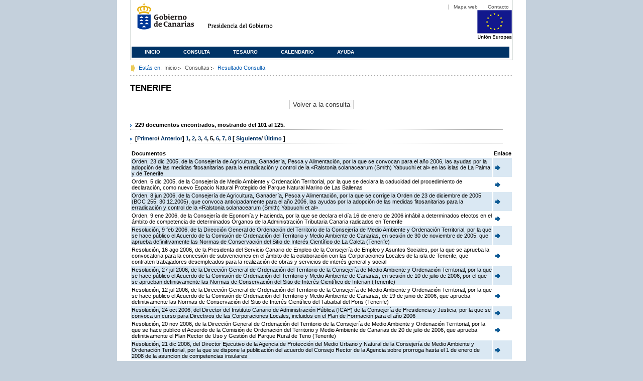

--- FILE ---
content_type: text/html;charset=ISO-8859-1
request_url: https://www3.gobiernodecanarias.org/juriscan/doconsultar.jsp;jsessionid=CFDB74DE3248140FB5DC619225F28EE1.ajp13_plata2_appsrv1;jsessionid=6C3CF1280AD998B8ED1C35439DB50967.ajp13_plata2_appsrv1;jsessionid=7A9290FA18C64DF4D44AFFF3E7A21F8E.ajp13_plata2_appsrv1;jsessionid=93665830EEE7CF3D90509C333E86E5FA.ajp13_plata2_appsrv1;jsessionid=99908DDD417F44FBE5FC152ECC0AAEA2.ajp13_plata2_appsrv1;jsessionid=89B7FF64AB8737D00B6D3645FF14D6EE.ajp13_plata2_appsrv1;jsessionid=BA25B9FE8CC304BE83DDCBC812122D9C.ajp13_plata2_appsrv1;jsessionid=36412B325D52F18E66C35F6A3B09FC04.ajp13_plata2_appsrv1;jsessionid=6F54DC77374F1D690F0C93CA13DD4020.ajp13_plata2_appsrv1;jsessionid=9C3EF07CDE0F2A9A5EBB5E05C15BC58F.ajp13_plata2_appsrv1;jsessionid=9FB967D34E4B2191EE77759F97BD4750.ajp13_plata2_appsrv1;jsessionid=17CB773B600F2E72DCAA112E13C409E1;jsessionid=FCFAAF4B36FD5D2B84F218752A6DF89A;jsessionid=A1DAEBAE48DB81FE66CE2FB30A0279A9;jsessionid=74AC91AFF90ECF19614542FBA6101E78;jsessionid=77D3F9AFCC8C4CA3296B47DFA5802772?consultaTermino=2379&d-442930-p=5&restermino=TENERIFE
body_size: 51972
content:









<!DOCTYPE html PUBLIC "-//W3C//DTD XHTML 1.0 Transitional//EN" "http://www.w3.org/TR/xhtml1/DTD/xhtml1-transitional.dtd">



<html xmlns="http://www.w3.org/1999/xhtml" lang="es" xml:lang="es">
<head>
	<!-- InstanceBeginEditable name="doctitle" -->
	<title>Juriscan - Consultas - Gobierno de Canarias</title>
	<link href="https://www.gobiernodecanarias.org/gc/css/estilos.css" rel="stylesheet" type="text/css" media="screen" />
	<link href="https://www.gobiernodecanarias.org/gc/css/imprime.css" rel="stylesheet" type="text/css" media="print" />
	<link href="https://www.gobiernodecanarias.org/gc/css/voz.css" rel="stylesheet" type="text/css" media="aural" />
	<link rel="shortcut icon" href="https://www.gobiernodecanarias.org/gc/img/favicon.png" />
	<meta name="robots" content="all" />
	<meta http-equiv="Content-Type" content="text/html; charset=iso-8859-1">
	<script src="js/jquery.js"></script>
	<!-- InstanceEndEditable -->
<style type="text/css">
		.hidden{display:none}  
 
      .lista img {
		border: 0em;
		text-align: center!important;
	   }
      .lista a {
		text-align: center!important;
	   }	
    </style>

<script type="text/javascript" language="javascript">
function pinta(){
	cual=document.getElementById("_lista").rows;

	for(a=0;a<cual.length;a++){
		color(a);
	}

}
function color(b){
	if(b%2==0) {
		cual[b].style.backgroundColor="#ffffff";
	}else
		cual[b].style.backgroundColor="#dae8f3";

}

function enlace(id) {
	enlace="";
	if(id!=null){
		enlace = "ficha.jsp?id="+id;	
	}
	return enlace;
}

</script>
</head>

<body>
<body onload="pinta()">

<div id="principal_interior">
	<div id="head">
		

<!DOCTYPE html PUBLIC "-//W3C//DTD XHTML 1.0 Transitional//EN" "http://www.w3.org/TR/xhtml1/DTD/xhtml1-transitional.dtd">
<html xmlns="http://www.w3.org/1999/xhtml" lang="es" xml:lang="es">
<head>
	<!-- InstanceBeginEditable name="doctitle" -->
	<title>Juriscan - Gobierno de Canarias</title>
	<link href="https://www.gobiernodecanarias.org/gc/css/estilos.css" rel="stylesheet" type="text/css" media="screen" />
	<link href="https://www.gobiernodecanarias.org/gc/css/imprime.css" rel="stylesheet" type="text/css" media="print" />
	<link href="https://www.gobiernodecanarias.org/gc/css/voz.css" rel="stylesheet" type="text/css" media="aural" />
	<link rel="shortcut icon" href="https://www.gobiernodecanarias.org/gc/img/favicon.png" />
	<!-- InstanceEndEditable -->
	<meta name="robots" content="all" />
	<meta http-equiv="Content-Type" content="text/html; charset=iso-8859-1">	
</head>
<script>
(function(i,s,o,g,r,a,m){i['GoogleAnalyticsObject']=r;i[r]=i[r]||function(){
(i[r].q=i[r].q||[]).push(arguments)},i[r].l=1*new Date();a=s.createElement(o),
m=s.getElementsByTagName(o)[0];a.async=1;a.src=g;m.parentNode.insertBefore(a,m)
})(window,document,'script','//www.google-analytics.com/analytics.js','ga');
ga('create', 'UA-36043669-1', 'gobiernodecanarias.org');
ga('send', 'pageview');
</script>

<body>
	<!-- Inicio Listado superior y buscador -->
	<div id="bloq_menu">
		<div id="listado_superior" >
			<ul>
				<li><a href="http://www.gobcan.es/mapa.htm" target="_blank">Mapa web</a></li>
				<li><a href="contacto.jsp">Contacto</a></li>
			</ul>
		</div>
		<h1>
			<a href="/" title="Le lleva a la p&aacute;gina principal del Gobierno de Canarias">Gobierno de Canarias</a>
		</h1>
		<h2 class="cons-cpg" xml:space="preserve">
			<a accesskey="c" href="index.jsp" shape="rect" title="Le lleva a la página principal de la Presidencia del Gobierno (tecla de acceso: c)" xml:space="preserve">Presidencia del Gobierno</a>
		</h2>
		<div style="width: 353px; float:left; height: 74px;"></div>
		<div style="float: left; height: 74px">
			<a href="http://ec.europa.eu/regional_policy/es/" title="Pol&iacute;tica Regional de la Comisi&oacute;n Europea" target="_blank">
				<img alt="Logo Unión Europea" src="img/UE-color-60.png">
			</a>
		</div>
		<div class="menu">
	      	<ul class="men">
				<li class="inactive" accesskey="1" title="P&aacute;gina principal (tecla de acceso: 1)"><a href="index.jsp">Inicio</a></li>
				<li class="inactive" accesskey="2" title="Consulta (tecla de acceso: 2)"><a href="consultarAvanzada.jsp">Consulta</a></li>
				<li class="inactive" accesskey="3" title="Tesauro (tecla de acceso: 3)"><a href="tesauro.jsp">Tesauro</a></li>
				<li class="inactive" accesskey="4" title="Calendario (tecla de acceso: 4)"><a href="calendario.jsp">Calendario</a></li>
				<li class="inactive" accesskey="5" title="Ayuda (tecla de acceso: 5)"><a href="ayuda.jsp">Ayuda</a></li>
	      	</ul>
      	</div>
	</div>		
<!-- Fin Bloque Interior-->
</body>
<!-- InstanceEnd -->
</html>

	</div>
  <div id="migas">
	<p class="txt">Est&aacute;s en:</p>
       <ul>
         <li><a href="index.jsp">Inicio</a> </li>
         <li><a href="#" onclick="document.getElementById('consultarAvanzadaBreadCrumb').submit()">Consultas</a></li>
         <li>Resultado Consulta</li>
       </ul>
  </div>
	<hr class="oculto" />
	<!-- Fin Bloque Foto Cabecera-->
	<!-- Inicio Bloque Interior-->
	<div id="bloq_interior">
		<!--	<div class="bloq_izd">
			<div class="abajo" style="width: 153px">
				<h2 class="pesta_peke" style="width: 153px">Accesos Directos</h2>
				<div class="menu_izd" style="width: 153px">
					<ul class="nav">
						<li><a href="consultarAvanzada.jsp" >Consulta</a></LI>
			  			<li><a href="tesauro.jsp" >Tesauro</a></LI>
			  			<li><a href="calendario.jsp" >Calendario</a></LI>
			  			<li><a href="ayuda.jsp">Ayuda</a></LI>
					</ul>
				</div>
			</div>
			<div class="abajo" style="width: 153px">
				<h2 class="pesta_peke" style="width: 153px">Enlaces</h2>
				<div class="menu_izd" style="width: 153px">
					<ul class="nav">					
						<li>
							<a href="/libroazul/index.jsp">
							Leyes y Reglamentos de la Comunidad Autónoma de Canarias
							</a>
						</li>
						<li>
							<a href="http://www.cescanarias.org/">
							Consejo Económico y Social de Canarias
							</a> 
						</li>				
						<li>
							<a href="http://www.consultivodecanarias.org/">
							Consejo Consultivo de Canarias
							</a>
						</li>
						<li>
							<a href="http://www.poderjudicial.es/eversuite/GetRecords?Template=default">
							Centro de Documentación Judicial
							</a>
						</li>
					</ul>
					<ul class="menu_lat">
						<li class="conimg">							
							<img src="art/des_buzon.jpg" alt="Sugerencias" /><a href="contacto.jsp">Buzón de consultas y aportaciones</a></li>
						</li>												
					</ul>
				</div>
			</div>
		</div>		
-->			
		<!-- Inicio Bloque Central -->
		<div>
		<!-- Inicio Bloque Central -->
		<div>
			
			<h2 class="pesta_grande" xml:space="preserve" style="margin:0 -10px 0 0" align="left">TENERIFE</h2>
			<center>
			<input type="submit" onclick="document.getElementById('consultarAvanzadaBreadCrumb').submit()" value="Volver a la consulta"/>
			</center>
			<div class="conten" xml:space="preserve">
				
						<h3> 229 documentos encontrados, mostrando del 101 al 125. </h3><h3> [<a href="/juriscan/doconsultar.jsp;jsessionid=CFDB74DE3248140FB5DC619225F28EE1.ajp13_plata2_appsrv1;jsessionid=6C3CF1280AD998B8ED1C35439DB50967.ajp13_plata2_appsrv1;jsessionid=7A9290FA18C64DF4D44AFFF3E7A21F8E.ajp13_plata2_appsrv1;jsessionid=93665830EEE7CF3D90509C333E86E5FA.ajp13_plata2_appsrv1;jsessionid=99908DDD417F44FBE5FC152ECC0AAEA2.ajp13_plata2_appsrv1;jsessionid=89B7FF64AB8737D00B6D3645FF14D6EE.ajp13_plata2_appsrv1;jsessionid=BA25B9FE8CC304BE83DDCBC812122D9C.ajp13_plata2_appsrv1;jsessionid=36412B325D52F18E66C35F6A3B09FC04.ajp13_plata2_appsrv1;jsessionid=6F54DC77374F1D690F0C93CA13DD4020.ajp13_plata2_appsrv1;jsessionid=9C3EF07CDE0F2A9A5EBB5E05C15BC58F.ajp13_plata2_appsrv1;jsessionid=9FB967D34E4B2191EE77759F97BD4750.ajp13_plata2_appsrv1;jsessionid=17CB773B600F2E72DCAA112E13C409E1;jsessionid=FCFAAF4B36FD5D2B84F218752A6DF89A;jsessionid=A1DAEBAE48DB81FE66CE2FB30A0279A9;jsessionid=74AC91AFF90ECF19614542FBA6101E78;jsessionid=77D3F9AFCC8C4CA3296B47DFA5802772;jsessionid=1CF311B34E313A6C13304123C3A3B7B4?consultaTermino=2379&amp;d-442930-p=1&amp;restermino=TENERIFE">Primero</a>/ <a href="/juriscan/doconsultar.jsp;jsessionid=CFDB74DE3248140FB5DC619225F28EE1.ajp13_plata2_appsrv1;jsessionid=6C3CF1280AD998B8ED1C35439DB50967.ajp13_plata2_appsrv1;jsessionid=7A9290FA18C64DF4D44AFFF3E7A21F8E.ajp13_plata2_appsrv1;jsessionid=93665830EEE7CF3D90509C333E86E5FA.ajp13_plata2_appsrv1;jsessionid=99908DDD417F44FBE5FC152ECC0AAEA2.ajp13_plata2_appsrv1;jsessionid=89B7FF64AB8737D00B6D3645FF14D6EE.ajp13_plata2_appsrv1;jsessionid=BA25B9FE8CC304BE83DDCBC812122D9C.ajp13_plata2_appsrv1;jsessionid=36412B325D52F18E66C35F6A3B09FC04.ajp13_plata2_appsrv1;jsessionid=6F54DC77374F1D690F0C93CA13DD4020.ajp13_plata2_appsrv1;jsessionid=9C3EF07CDE0F2A9A5EBB5E05C15BC58F.ajp13_plata2_appsrv1;jsessionid=9FB967D34E4B2191EE77759F97BD4750.ajp13_plata2_appsrv1;jsessionid=17CB773B600F2E72DCAA112E13C409E1;jsessionid=FCFAAF4B36FD5D2B84F218752A6DF89A;jsessionid=A1DAEBAE48DB81FE66CE2FB30A0279A9;jsessionid=74AC91AFF90ECF19614542FBA6101E78;jsessionid=77D3F9AFCC8C4CA3296B47DFA5802772;jsessionid=1CF311B34E313A6C13304123C3A3B7B4?consultaTermino=2379&amp;d-442930-p=4&amp;restermino=TENERIFE">Anterior</a>] <a href="/juriscan/doconsultar.jsp;jsessionid=CFDB74DE3248140FB5DC619225F28EE1.ajp13_plata2_appsrv1;jsessionid=6C3CF1280AD998B8ED1C35439DB50967.ajp13_plata2_appsrv1;jsessionid=7A9290FA18C64DF4D44AFFF3E7A21F8E.ajp13_plata2_appsrv1;jsessionid=93665830EEE7CF3D90509C333E86E5FA.ajp13_plata2_appsrv1;jsessionid=99908DDD417F44FBE5FC152ECC0AAEA2.ajp13_plata2_appsrv1;jsessionid=89B7FF64AB8737D00B6D3645FF14D6EE.ajp13_plata2_appsrv1;jsessionid=BA25B9FE8CC304BE83DDCBC812122D9C.ajp13_plata2_appsrv1;jsessionid=36412B325D52F18E66C35F6A3B09FC04.ajp13_plata2_appsrv1;jsessionid=6F54DC77374F1D690F0C93CA13DD4020.ajp13_plata2_appsrv1;jsessionid=9C3EF07CDE0F2A9A5EBB5E05C15BC58F.ajp13_plata2_appsrv1;jsessionid=9FB967D34E4B2191EE77759F97BD4750.ajp13_plata2_appsrv1;jsessionid=17CB773B600F2E72DCAA112E13C409E1;jsessionid=FCFAAF4B36FD5D2B84F218752A6DF89A;jsessionid=A1DAEBAE48DB81FE66CE2FB30A0279A9;jsessionid=74AC91AFF90ECF19614542FBA6101E78;jsessionid=77D3F9AFCC8C4CA3296B47DFA5802772;jsessionid=1CF311B34E313A6C13304123C3A3B7B4?consultaTermino=2379&amp;d-442930-p=1&amp;restermino=TENERIFE" title="Go to page 1">1</a>, <a href="/juriscan/doconsultar.jsp;jsessionid=CFDB74DE3248140FB5DC619225F28EE1.ajp13_plata2_appsrv1;jsessionid=6C3CF1280AD998B8ED1C35439DB50967.ajp13_plata2_appsrv1;jsessionid=7A9290FA18C64DF4D44AFFF3E7A21F8E.ajp13_plata2_appsrv1;jsessionid=93665830EEE7CF3D90509C333E86E5FA.ajp13_plata2_appsrv1;jsessionid=99908DDD417F44FBE5FC152ECC0AAEA2.ajp13_plata2_appsrv1;jsessionid=89B7FF64AB8737D00B6D3645FF14D6EE.ajp13_plata2_appsrv1;jsessionid=BA25B9FE8CC304BE83DDCBC812122D9C.ajp13_plata2_appsrv1;jsessionid=36412B325D52F18E66C35F6A3B09FC04.ajp13_plata2_appsrv1;jsessionid=6F54DC77374F1D690F0C93CA13DD4020.ajp13_plata2_appsrv1;jsessionid=9C3EF07CDE0F2A9A5EBB5E05C15BC58F.ajp13_plata2_appsrv1;jsessionid=9FB967D34E4B2191EE77759F97BD4750.ajp13_plata2_appsrv1;jsessionid=17CB773B600F2E72DCAA112E13C409E1;jsessionid=FCFAAF4B36FD5D2B84F218752A6DF89A;jsessionid=A1DAEBAE48DB81FE66CE2FB30A0279A9;jsessionid=74AC91AFF90ECF19614542FBA6101E78;jsessionid=77D3F9AFCC8C4CA3296B47DFA5802772;jsessionid=1CF311B34E313A6C13304123C3A3B7B4?consultaTermino=2379&amp;d-442930-p=2&amp;restermino=TENERIFE" title="Go to page 2">2</a>, <a href="/juriscan/doconsultar.jsp;jsessionid=CFDB74DE3248140FB5DC619225F28EE1.ajp13_plata2_appsrv1;jsessionid=6C3CF1280AD998B8ED1C35439DB50967.ajp13_plata2_appsrv1;jsessionid=7A9290FA18C64DF4D44AFFF3E7A21F8E.ajp13_plata2_appsrv1;jsessionid=93665830EEE7CF3D90509C333E86E5FA.ajp13_plata2_appsrv1;jsessionid=99908DDD417F44FBE5FC152ECC0AAEA2.ajp13_plata2_appsrv1;jsessionid=89B7FF64AB8737D00B6D3645FF14D6EE.ajp13_plata2_appsrv1;jsessionid=BA25B9FE8CC304BE83DDCBC812122D9C.ajp13_plata2_appsrv1;jsessionid=36412B325D52F18E66C35F6A3B09FC04.ajp13_plata2_appsrv1;jsessionid=6F54DC77374F1D690F0C93CA13DD4020.ajp13_plata2_appsrv1;jsessionid=9C3EF07CDE0F2A9A5EBB5E05C15BC58F.ajp13_plata2_appsrv1;jsessionid=9FB967D34E4B2191EE77759F97BD4750.ajp13_plata2_appsrv1;jsessionid=17CB773B600F2E72DCAA112E13C409E1;jsessionid=FCFAAF4B36FD5D2B84F218752A6DF89A;jsessionid=A1DAEBAE48DB81FE66CE2FB30A0279A9;jsessionid=74AC91AFF90ECF19614542FBA6101E78;jsessionid=77D3F9AFCC8C4CA3296B47DFA5802772;jsessionid=1CF311B34E313A6C13304123C3A3B7B4?consultaTermino=2379&amp;d-442930-p=3&amp;restermino=TENERIFE" title="Go to page 3">3</a>, <a href="/juriscan/doconsultar.jsp;jsessionid=CFDB74DE3248140FB5DC619225F28EE1.ajp13_plata2_appsrv1;jsessionid=6C3CF1280AD998B8ED1C35439DB50967.ajp13_plata2_appsrv1;jsessionid=7A9290FA18C64DF4D44AFFF3E7A21F8E.ajp13_plata2_appsrv1;jsessionid=93665830EEE7CF3D90509C333E86E5FA.ajp13_plata2_appsrv1;jsessionid=99908DDD417F44FBE5FC152ECC0AAEA2.ajp13_plata2_appsrv1;jsessionid=89B7FF64AB8737D00B6D3645FF14D6EE.ajp13_plata2_appsrv1;jsessionid=BA25B9FE8CC304BE83DDCBC812122D9C.ajp13_plata2_appsrv1;jsessionid=36412B325D52F18E66C35F6A3B09FC04.ajp13_plata2_appsrv1;jsessionid=6F54DC77374F1D690F0C93CA13DD4020.ajp13_plata2_appsrv1;jsessionid=9C3EF07CDE0F2A9A5EBB5E05C15BC58F.ajp13_plata2_appsrv1;jsessionid=9FB967D34E4B2191EE77759F97BD4750.ajp13_plata2_appsrv1;jsessionid=17CB773B600F2E72DCAA112E13C409E1;jsessionid=FCFAAF4B36FD5D2B84F218752A6DF89A;jsessionid=A1DAEBAE48DB81FE66CE2FB30A0279A9;jsessionid=74AC91AFF90ECF19614542FBA6101E78;jsessionid=77D3F9AFCC8C4CA3296B47DFA5802772;jsessionid=1CF311B34E313A6C13304123C3A3B7B4?consultaTermino=2379&amp;d-442930-p=4&amp;restermino=TENERIFE" title="Go to page 4">4</a>, <strong>5</strong>, <a href="/juriscan/doconsultar.jsp;jsessionid=CFDB74DE3248140FB5DC619225F28EE1.ajp13_plata2_appsrv1;jsessionid=6C3CF1280AD998B8ED1C35439DB50967.ajp13_plata2_appsrv1;jsessionid=7A9290FA18C64DF4D44AFFF3E7A21F8E.ajp13_plata2_appsrv1;jsessionid=93665830EEE7CF3D90509C333E86E5FA.ajp13_plata2_appsrv1;jsessionid=99908DDD417F44FBE5FC152ECC0AAEA2.ajp13_plata2_appsrv1;jsessionid=89B7FF64AB8737D00B6D3645FF14D6EE.ajp13_plata2_appsrv1;jsessionid=BA25B9FE8CC304BE83DDCBC812122D9C.ajp13_plata2_appsrv1;jsessionid=36412B325D52F18E66C35F6A3B09FC04.ajp13_plata2_appsrv1;jsessionid=6F54DC77374F1D690F0C93CA13DD4020.ajp13_plata2_appsrv1;jsessionid=9C3EF07CDE0F2A9A5EBB5E05C15BC58F.ajp13_plata2_appsrv1;jsessionid=9FB967D34E4B2191EE77759F97BD4750.ajp13_plata2_appsrv1;jsessionid=17CB773B600F2E72DCAA112E13C409E1;jsessionid=FCFAAF4B36FD5D2B84F218752A6DF89A;jsessionid=A1DAEBAE48DB81FE66CE2FB30A0279A9;jsessionid=74AC91AFF90ECF19614542FBA6101E78;jsessionid=77D3F9AFCC8C4CA3296B47DFA5802772;jsessionid=1CF311B34E313A6C13304123C3A3B7B4?consultaTermino=2379&amp;d-442930-p=6&amp;restermino=TENERIFE" title="Go to page 6">6</a>, <a href="/juriscan/doconsultar.jsp;jsessionid=CFDB74DE3248140FB5DC619225F28EE1.ajp13_plata2_appsrv1;jsessionid=6C3CF1280AD998B8ED1C35439DB50967.ajp13_plata2_appsrv1;jsessionid=7A9290FA18C64DF4D44AFFF3E7A21F8E.ajp13_plata2_appsrv1;jsessionid=93665830EEE7CF3D90509C333E86E5FA.ajp13_plata2_appsrv1;jsessionid=99908DDD417F44FBE5FC152ECC0AAEA2.ajp13_plata2_appsrv1;jsessionid=89B7FF64AB8737D00B6D3645FF14D6EE.ajp13_plata2_appsrv1;jsessionid=BA25B9FE8CC304BE83DDCBC812122D9C.ajp13_plata2_appsrv1;jsessionid=36412B325D52F18E66C35F6A3B09FC04.ajp13_plata2_appsrv1;jsessionid=6F54DC77374F1D690F0C93CA13DD4020.ajp13_plata2_appsrv1;jsessionid=9C3EF07CDE0F2A9A5EBB5E05C15BC58F.ajp13_plata2_appsrv1;jsessionid=9FB967D34E4B2191EE77759F97BD4750.ajp13_plata2_appsrv1;jsessionid=17CB773B600F2E72DCAA112E13C409E1;jsessionid=FCFAAF4B36FD5D2B84F218752A6DF89A;jsessionid=A1DAEBAE48DB81FE66CE2FB30A0279A9;jsessionid=74AC91AFF90ECF19614542FBA6101E78;jsessionid=77D3F9AFCC8C4CA3296B47DFA5802772;jsessionid=1CF311B34E313A6C13304123C3A3B7B4?consultaTermino=2379&amp;d-442930-p=7&amp;restermino=TENERIFE" title="Go to page 7">7</a>, <a href="/juriscan/doconsultar.jsp;jsessionid=CFDB74DE3248140FB5DC619225F28EE1.ajp13_plata2_appsrv1;jsessionid=6C3CF1280AD998B8ED1C35439DB50967.ajp13_plata2_appsrv1;jsessionid=7A9290FA18C64DF4D44AFFF3E7A21F8E.ajp13_plata2_appsrv1;jsessionid=93665830EEE7CF3D90509C333E86E5FA.ajp13_plata2_appsrv1;jsessionid=99908DDD417F44FBE5FC152ECC0AAEA2.ajp13_plata2_appsrv1;jsessionid=89B7FF64AB8737D00B6D3645FF14D6EE.ajp13_plata2_appsrv1;jsessionid=BA25B9FE8CC304BE83DDCBC812122D9C.ajp13_plata2_appsrv1;jsessionid=36412B325D52F18E66C35F6A3B09FC04.ajp13_plata2_appsrv1;jsessionid=6F54DC77374F1D690F0C93CA13DD4020.ajp13_plata2_appsrv1;jsessionid=9C3EF07CDE0F2A9A5EBB5E05C15BC58F.ajp13_plata2_appsrv1;jsessionid=9FB967D34E4B2191EE77759F97BD4750.ajp13_plata2_appsrv1;jsessionid=17CB773B600F2E72DCAA112E13C409E1;jsessionid=FCFAAF4B36FD5D2B84F218752A6DF89A;jsessionid=A1DAEBAE48DB81FE66CE2FB30A0279A9;jsessionid=74AC91AFF90ECF19614542FBA6101E78;jsessionid=77D3F9AFCC8C4CA3296B47DFA5802772;jsessionid=1CF311B34E313A6C13304123C3A3B7B4?consultaTermino=2379&amp;d-442930-p=8&amp;restermino=TENERIFE" title="Go to page 8">8</a> [ <a href="/juriscan/doconsultar.jsp;jsessionid=CFDB74DE3248140FB5DC619225F28EE1.ajp13_plata2_appsrv1;jsessionid=6C3CF1280AD998B8ED1C35439DB50967.ajp13_plata2_appsrv1;jsessionid=7A9290FA18C64DF4D44AFFF3E7A21F8E.ajp13_plata2_appsrv1;jsessionid=93665830EEE7CF3D90509C333E86E5FA.ajp13_plata2_appsrv1;jsessionid=99908DDD417F44FBE5FC152ECC0AAEA2.ajp13_plata2_appsrv1;jsessionid=89B7FF64AB8737D00B6D3645FF14D6EE.ajp13_plata2_appsrv1;jsessionid=BA25B9FE8CC304BE83DDCBC812122D9C.ajp13_plata2_appsrv1;jsessionid=36412B325D52F18E66C35F6A3B09FC04.ajp13_plata2_appsrv1;jsessionid=6F54DC77374F1D690F0C93CA13DD4020.ajp13_plata2_appsrv1;jsessionid=9C3EF07CDE0F2A9A5EBB5E05C15BC58F.ajp13_plata2_appsrv1;jsessionid=9FB967D34E4B2191EE77759F97BD4750.ajp13_plata2_appsrv1;jsessionid=17CB773B600F2E72DCAA112E13C409E1;jsessionid=FCFAAF4B36FD5D2B84F218752A6DF89A;jsessionid=A1DAEBAE48DB81FE66CE2FB30A0279A9;jsessionid=74AC91AFF90ECF19614542FBA6101E78;jsessionid=77D3F9AFCC8C4CA3296B47DFA5802772;jsessionid=1CF311B34E313A6C13304123C3A3B7B4?consultaTermino=2379&amp;d-442930-p=6&amp;restermino=TENERIFE">Siguiente</a>/ <a href="/juriscan/doconsultar.jsp;jsessionid=CFDB74DE3248140FB5DC619225F28EE1.ajp13_plata2_appsrv1;jsessionid=6C3CF1280AD998B8ED1C35439DB50967.ajp13_plata2_appsrv1;jsessionid=7A9290FA18C64DF4D44AFFF3E7A21F8E.ajp13_plata2_appsrv1;jsessionid=93665830EEE7CF3D90509C333E86E5FA.ajp13_plata2_appsrv1;jsessionid=99908DDD417F44FBE5FC152ECC0AAEA2.ajp13_plata2_appsrv1;jsessionid=89B7FF64AB8737D00B6D3645FF14D6EE.ajp13_plata2_appsrv1;jsessionid=BA25B9FE8CC304BE83DDCBC812122D9C.ajp13_plata2_appsrv1;jsessionid=36412B325D52F18E66C35F6A3B09FC04.ajp13_plata2_appsrv1;jsessionid=6F54DC77374F1D690F0C93CA13DD4020.ajp13_plata2_appsrv1;jsessionid=9C3EF07CDE0F2A9A5EBB5E05C15BC58F.ajp13_plata2_appsrv1;jsessionid=9FB967D34E4B2191EE77759F97BD4750.ajp13_plata2_appsrv1;jsessionid=17CB773B600F2E72DCAA112E13C409E1;jsessionid=FCFAAF4B36FD5D2B84F218752A6DF89A;jsessionid=A1DAEBAE48DB81FE66CE2FB30A0279A9;jsessionid=74AC91AFF90ECF19614542FBA6101E78;jsessionid=77D3F9AFCC8C4CA3296B47DFA5802772;jsessionid=1CF311B34E313A6C13304123C3A3B7B4?consultaTermino=2379&amp;d-442930-p=10&amp;restermino=TENERIFE">Último </a>]</h3>
<table class="lista" id="_lista">
<thead>
<tr>
<th>Documentos</th>
<th>Enlace</th></tr></thead>
<tbody>
<tr class="odd">
<td>
									Orden, 23 dic 2005, de la Consejería de Agricultura, Ganadería, Pesca y Alimentación, por la que se convocan para el año 2006, las ayudas por la adopción de las medidas fitosanitarias para la erradicación y control de la «Ralstonia solanacearum (Smith) Yabuuchi et al» en las islas de La Palma y de Tenerife 
								</td>
<td>
									<a href="ficha.jsp?id=52557&from=0&nreg=25&materiasop=&materias1=&materias2=&rango1=&rango2=&titulo=&desdeemi=&hastaemi=&ordendesc=&orden=&numdisp=0&tituloAux="><img src="img/goto.png" title="Ir a la Ficha " /> </a>
								</td></tr>
<tr class="even">
<td>
									Orden, 5 dic 2005, de la Consejería de Medio Ambiente y Ordenación Territorial, por la que se declara la caducidad del procedimiento de declaración, como nuevo Espacio Natural Protegido del Parque Natural Marino de Las Ballenas 
								</td>
<td>
									<a href="ficha.jsp?id=52484&from=0&nreg=25&materiasop=&materias1=&materias2=&rango1=&rango2=&titulo=&desdeemi=&hastaemi=&ordendesc=&orden=&numdisp=0&tituloAux="><img src="img/goto.png" title="Ir a la Ficha " /> </a>
								</td></tr>
<tr class="odd">
<td>
									Orden, 8 jun 2006, de la Consejería de Agricultura, Ganadería, Pesca y Alimentación, por la que se corrige la Orden de 23 de diciembre de 2005 (BOC 255, 30.12.2005), que convoca anticipadamente para el año 2006, las ayudas por la adopción de las medidas fitosanitarias para la erradicación y control de la «Ralstonia solanacearum (Smith) Yabuuchi et al»  
								</td>
<td>
									<a href="ficha.jsp?id=54386&from=0&nreg=25&materiasop=&materias1=&materias2=&rango1=&rango2=&titulo=&desdeemi=&hastaemi=&ordendesc=&orden=&numdisp=0&tituloAux="><img src="img/goto.png" title="Ir a la Ficha " /> </a>
								</td></tr>
<tr class="even">
<td>
									Orden, 9 ene 2006, de la Consejería de Economía y Hacienda, por la que se declara el día 16 de enero de 2006 inhábil a determinados efectos en el ámbito de competencia de determinados Órganos de la Administración Tributaria Canaria radicados en Tenerife 
								</td>
<td>
									<a href="ficha.jsp?id=52638&from=0&nreg=25&materiasop=&materias1=&materias2=&rango1=&rango2=&titulo=&desdeemi=&hastaemi=&ordendesc=&orden=&numdisp=0&tituloAux="><img src="img/goto.png" title="Ir a la Ficha " /> </a>
								</td></tr>
<tr class="odd">
<td>
									Resolución, 9 feb 2006, de la Dirección General de Ordenación del Territorio de la Consejería de Medio Ambiente y Ordenación Territorial, por la que se hace público el Acuerdo de la Comisión de Ordenación del Territorio y Medio Ambiente de Canarias, en sesión de 30 de noviembre de 2005, que aprueba definitivamente las Normas de Conservación del Sitio de Interés Científico de La Caleta (Tenerife) 
								</td>
<td>
									<a href="ficha.jsp?id=52954&from=0&nreg=25&materiasop=&materias1=&materias2=&rango1=&rango2=&titulo=&desdeemi=&hastaemi=&ordendesc=&orden=&numdisp=0&tituloAux="><img src="img/goto.png" title="Ir a la Ficha " /> </a>
								</td></tr>
<tr class="even">
<td>
									Resolución, 16 ago 2006, de la Presidenta del Servicio Canario de Empleo de la Consejería de Empleo y Asuntos Sociales, por la que se aprueba la convocatoria para la concesión de subvenciones en el ámbito de la colaboración con las Corporaciones Locales de la isla de Tenerife, que contraten trabajadores desempleados para la realización de obras y servicios de interés general y social 
								</td>
<td>
									<a href="ficha.jsp?id=54916&from=0&nreg=25&materiasop=&materias1=&materias2=&rango1=&rango2=&titulo=&desdeemi=&hastaemi=&ordendesc=&orden=&numdisp=0&tituloAux="><img src="img/goto.png" title="Ir a la Ficha " /> </a>
								</td></tr>
<tr class="odd">
<td>
									Resolución, 27 jul 2006, de la Dirección General de Ordenación del Territorio de la Consejería de Medio Ambiente y Ordenación Territorial, por la que se hace público el Acuerdo de la Comisión de Ordenación del Territorio y Medio Ambiente de Canarias, en sesión de 10 de julio de 2006, por el que se aprueban definitivamente las Normas de Conservación del Sitio de Interés Científico de Interian (Tenerife) 
								</td>
<td>
									<a href="ficha.jsp?id=54939&from=0&nreg=25&materiasop=&materias1=&materias2=&rango1=&rango2=&titulo=&desdeemi=&hastaemi=&ordendesc=&orden=&numdisp=0&tituloAux="><img src="img/goto.png" title="Ir a la Ficha " /> </a>
								</td></tr>
<tr class="even">
<td>
									Resolución, 12 jul 2006, de la Dirección General de Ordenación del Territorio de la Consejería de Medio Ambiente y Ordenación Territorial, por la que se hace publico el Acuerdo de la Comisión de Ordenación del Territorio y Medio Ambiente de Canarias, de 19 de junio de 2006, que aprueba definitivamente las Normas de Conservación del Sitio de Interés Científico del Tabaibal del Poris (Tenerife) 
								</td>
<td>
									<a href="ficha.jsp?id=54860&from=0&nreg=25&materiasop=&materias1=&materias2=&rango1=&rango2=&titulo=&desdeemi=&hastaemi=&ordendesc=&orden=&numdisp=0&tituloAux="><img src="img/goto.png" title="Ir a la Ficha " /> </a>
								</td></tr>
<tr class="odd">
<td>
									Resolución, 24 oct 2006, del Director del Instituto Canario de Administración Pública (ICAP) de la Consejería de Presidencia y Justicia, por la que se convoca un curso para Directivos de las Corporaciones Locales, incluidos en el Plan de Formación para el año 2006 
								</td>
<td>
									<a href="ficha.jsp?id=55289&from=0&nreg=25&materiasop=&materias1=&materias2=&rango1=&rango2=&titulo=&desdeemi=&hastaemi=&ordendesc=&orden=&numdisp=0&tituloAux="><img src="img/goto.png" title="Ir a la Ficha " /> </a>
								</td></tr>
<tr class="even">
<td>
									Resolución, 20 nov 2006, de la Dirección General de Ordenación del Territorio de la Consejería de Medio Ambiente y Ordenación Territorial, por la que se hace publico el Acuerdo de la Comisión de Ordenación del Territorio y Medio Ambiente de Canarias de 20 de julio de 2006, que aprueba definitivamente el Plan Rector de Uso y Gestión del Parque Rural de Teno (Tenerife) 
								</td>
<td>
									<a href="ficha.jsp?id=55630&from=0&nreg=25&materiasop=&materias1=&materias2=&rango1=&rango2=&titulo=&desdeemi=&hastaemi=&ordendesc=&orden=&numdisp=0&tituloAux="><img src="img/goto.png" title="Ir a la Ficha " /> </a>
								</td></tr>
<tr class="odd">
<td>
									Resolución, 21 dic 2006, del Director Ejecutivo de la Agencia de Protección del Medio Urbano y Natural de la Consejería de Medio Ambiente y Ordenación Territorial, por la que se dispone la publicación del acuerdo del Consejo Rector de la Agencia sobre prorroga hasta el 1 de enero de 2008 de la asuncion de competencias insulares 
								</td>
<td>
									<a href="ficha.jsp?id=55743&from=0&nreg=25&materiasop=&materias1=&materias2=&rango1=&rango2=&titulo=&desdeemi=&hastaemi=&ordendesc=&orden=&numdisp=0&tituloAux="><img src="img/goto.png" title="Ir a la Ficha " /> </a>
								</td></tr>
<tr class="even">
<td>
									Resolución, 5 feb 2007, de la Secretaria General Técnica de la Consejería de Economía y Hacienda, por la que se dispone la publicación del Convenio suscrito entre la Consejería de Economía y Hacienda del Gobierno de Canarias y el Consorcio Sanitario de Tenerife, para la prestación del servicio de gestión de cobro de los ingresos de derecho publico propios del servicio en vía ejecutiva 
								</td>
<td>
									<a href="ficha.jsp?id=56332&from=0&nreg=25&materiasop=&materias1=&materias2=&rango1=&rango2=&titulo=&desdeemi=&hastaemi=&ordendesc=&orden=&numdisp=0&tituloAux="><img src="img/goto.png" title="Ir a la Ficha " /> </a>
								</td></tr>
<tr class="odd">
<td>
									Resolución, 20 sep 2004, de la Dirección General de Ordenación del Territorio de la Consejería de Medio Ambiente y Ordenación Territorial, relativa al Acuerdo de la Comisión de Ordenación del Territorio y Medio Ambiente de Canarias, de 2 de junio de 2004, que aprueba definitivamente el Plan Director de la Reserva Natural Especial de Montaña Roja (Tenerife)<br>
 
								</td>
<td>
									<a href="ficha.jsp?id=55924&from=0&nreg=25&materiasop=&materias1=&materias2=&rango1=&rango2=&titulo=&desdeemi=&hastaemi=&ordendesc=&orden=&numdisp=0&tituloAux="><img src="img/goto.png" title="Ir a la Ficha " /> </a>
								</td></tr>
<tr class="even">
<td>
									Resolución, 12 jun 2007, de la Presidenta del Servicio Canario de Empleo de la Consejería de Empleo y Asuntos Sociales, por la que se aprueba la convocatoria para la concesión de subvenciones en el ámbito de la colaboración con las Corporaciones Locales de la isla de Tenerife, que contraten trabajadores desempleados para la realización de obras y servicios de interés general y social, con cargo al III Plan de Empleo de Canarias 
								</td>
<td>
									<a href="ficha.jsp?id=57530&from=0&nreg=25&materiasop=&materias1=&materias2=&rango1=&rango2=&titulo=&desdeemi=&hastaemi=&ordendesc=&orden=&numdisp=0&tituloAux="><img src="img/goto.png" title="Ir a la Ficha " /> </a>
								</td></tr>
<tr class="odd">
<td>
									Resolución, 28 feb 2007, de la Presidenta del Servicio Canario de Empleo de la Consejería de Empleo y Asuntos Sociales, por la que se aprueba la convocatoria para la concesión de subvenciones en el ámbito de la colaboración con las Corporaciones Locales de la isla de Tenerife, que contraten trabajadores desempleados para la realización de obras y servicios de interés general y social 
								</td>
<td>
									<a href="ficha.jsp?id=56497&from=0&nreg=25&materiasop=&materias1=&materias2=&rango1=&rango2=&titulo=&desdeemi=&hastaemi=&ordendesc=&orden=&numdisp=0&tituloAux="><img src="img/goto.png" title="Ir a la Ficha " /> </a>
								</td></tr>
<tr class="even">
<td>
									Resolución, 7 feb 2007, de la Dirección General de Ordenación del Territorio de la Consejería de Medio Ambiente y Ordenación Territorial, por la que se hace público el Acuerdo de la Comisión de Ordenación del Territorio y Medio Ambiente de Canarias, en sesión de 20 de julio de 2006, que aprueba definitivamente el Plan Rector de Uso y Gestión del Parque Rural de Anaga (Tenerife) 
								</td>
<td>
									<a href="ficha.jsp?id=56507&from=0&nreg=25&materiasop=&materias1=&materias2=&rango1=&rango2=&titulo=&desdeemi=&hastaemi=&ordendesc=&orden=&numdisp=0&tituloAux="><img src="img/goto.png" title="Ir a la Ficha " /> </a>
								</td></tr>
<tr class="odd">
<td>
									Reglamento orgánico, 13 jun 2005, del Cabildo Insular de Tenerife 
								</td>
<td>
									<a href="ficha.jsp?id=57627&from=0&nreg=25&materiasop=&materias1=&materias2=&rango1=&rango2=&titulo=&desdeemi=&hastaemi=&ordendesc=&orden=&numdisp=0&tituloAux="><img src="img/goto.png" title="Ir a la Ficha " /> </a>
								</td></tr>
<tr class="even">
<td>
									Resolución, 3 sep 2007, del Presidente del Servicio Canario de Empleo de la Consejería de Empleo, Industria y Comercio, por la que se aprueba la convocatoria extraordinaria para la concesión de subvenciones en el ámbito de la colaboración con las Corporaciones Locales de la isla de Tenerife destinadas a la contratación de trabajadores desempleados para la realización de obras y servicios de interés general y social que ayuden a paliar los efectos del incendio, con cargo al III Plan Integral de Empleo de Canarias 
								</td>
<td>
									<a href="ficha.jsp?id=57768&from=0&nreg=25&materiasop=&materias1=&materias2=&rango1=&rango2=&titulo=&desdeemi=&hastaemi=&ordendesc=&orden=&numdisp=0&tituloAux="><img src="img/goto.png" title="Ir a la Ficha " /> </a>
								</td></tr>
<tr class="odd">
<td>
									Orden, 12 sep 2007, de la Consejería de Agricultura, Ganadería, Pesca y Alimentación, por la que se regulan las ayudas por daños en producciones e infraestructuras en el sector agrario previstas en el Decreto 326/2007, 7 agosto (BOC 160, 9.8.2007), de ayudas y medidas urgentes y de carácter excepcional para reparar los daños producidos por los incendios acaecidos en Canarias 
								</td>
<td>
									<a href="ficha.jsp?id=57788&from=0&nreg=25&materiasop=&materias1=&materias2=&rango1=&rango2=&titulo=&desdeemi=&hastaemi=&ordendesc=&orden=&numdisp=0&tituloAux="><img src="img/goto.png" title="Ir a la Ficha " /> </a>
								</td></tr>
<tr class="even">
<td>
									Orden, 27 sep 2007, de la Consejería de Agricultura, Ganadería, Pesca y Alimentación, por la que se establece la financiación de las ayudas previstas en la Orden de 12 de septiembre de 2007 (BOC 185, 14.9.2007), que regula las ayudas por daños en producciones e infraestructuras en el sector agrario previstas en el Decreto 326/2007, 7 agosto (BOC 160, 9.8.2007), de ayudas y medidas urgentes y de carácter excepcional para reparar los daños producidos por los incendios acaecidos en Canarias 
								</td>
<td>
									<a href="ficha.jsp?id=57819&from=0&nreg=25&materiasop=&materias1=&materias2=&rango1=&rango2=&titulo=&desdeemi=&hastaemi=&ordendesc=&orden=&numdisp=0&tituloAux="><img src="img/goto.png" title="Ir a la Ficha " /> </a>
								</td></tr>
<tr class="odd">
<td>
									Decreto 326/2007, 7 agosto, de ayudas y medidas urgentes y de carácter excepcional para reparar los daños producidos por los incendios acaecidos en Canarias 
								</td>
<td>
									<a href="ficha.jsp?id=57699&from=0&nreg=25&materiasop=&materias1=&materias2=&rango1=&rango2=&titulo=&desdeemi=&hastaemi=&ordendesc=&orden=&numdisp=0&tituloAux="><img src="img/goto.png" title="Ir a la Ficha " /> </a>
								</td></tr>
<tr class="even">
<td>
									Resolución, 26 sep 2007, del Presidente del Servicio Canario de Empleo de la Consejería de Empleo, Industria y Comercio, que modifica la Resolución de 3 de septiembre de 2007 (BOC 178, 5.9.2007), por la que se aprueba la convocatoria extraordinaria para la concesión de subvenciones en el ámbito de la colaboración con las Corporaciones Locales de la isla de Tenerife destinadas a la contratación de trabajadores desempleados para la realización de obras y servicios de interés general y social que ayuden a paliar los efectos del incendio, con cargo al III Plan Integral de Empleo de Canarias 
								</td>
<td>
									<a href="ficha.jsp?id=57850&from=0&nreg=25&materiasop=&materias1=&materias2=&rango1=&rango2=&titulo=&desdeemi=&hastaemi=&ordendesc=&orden=&numdisp=0&tituloAux="><img src="img/goto.png" title="Ir a la Ficha " /> </a>
								</td></tr>
<tr class="odd">
<td>
									Orden, 1 oct 2007, de la Consejería de Empleo, Industria y Comercio, por la que se aprueban las bases y se convoca la concesión de ayudas para reparar los daños producidos en vehículos y a empresas o profesionales (excluidos agrarios y turísticos) por los incendios acaecidos en Canarias en verano de 2007 
								</td>
<td>
									<a href="ficha.jsp?id=57855&from=0&nreg=25&materiasop=&materias1=&materias2=&rango1=&rango2=&titulo=&desdeemi=&hastaemi=&ordendesc=&orden=&numdisp=0&tituloAux="><img src="img/goto.png" title="Ir a la Ficha " /> </a>
								</td></tr>
<tr class="even">
<td>
									Orden, 18 oct 2007, de la Consejería de Agricultura, Ganadería, Pesca y Alimentación, por la que se convocan para el año 2007, las ayudas para las medidas fitosanitarias para la erradicación y control de la «Ralstonia solanacearum (Smith) Yabuuchi et al» en las islas de Tenerife y La Palma 
								</td>
<td>
									<a href="ficha.jsp?id=57949&from=0&nreg=25&materiasop=&materias1=&materias2=&rango1=&rango2=&titulo=&desdeemi=&hastaemi=&ordendesc=&orden=&numdisp=0&tituloAux="><img src="img/goto.png" title="Ir a la Ficha " /> </a>
								</td></tr>
<tr class="odd">
<td>
									Resolución, 2 oct 2007, del Director del Instituto Canario de Administración Pública (ICAP) de la Consejería de Presidencia, Justicia y Seguridad, por la que se convocan cursos para Directivos de las Corporaciones Locales, incluidos en el Plan de Formación para el año 2007 
								</td>
<td>
									<a href="ficha.jsp?id=57886&from=0&nreg=25&materiasop=&materias1=&materias2=&rango1=&rango2=&titulo=&desdeemi=&hastaemi=&ordendesc=&orden=&numdisp=0&tituloAux="><img src="img/goto.png" title="Ir a la Ficha " /> </a>
								</td></tr></tbody></table><h3> 229 documentos encontrados, mostrando del 101 al 125. </h3><h3> [<a href="/juriscan/doconsultar.jsp;jsessionid=CFDB74DE3248140FB5DC619225F28EE1.ajp13_plata2_appsrv1;jsessionid=6C3CF1280AD998B8ED1C35439DB50967.ajp13_plata2_appsrv1;jsessionid=7A9290FA18C64DF4D44AFFF3E7A21F8E.ajp13_plata2_appsrv1;jsessionid=93665830EEE7CF3D90509C333E86E5FA.ajp13_plata2_appsrv1;jsessionid=99908DDD417F44FBE5FC152ECC0AAEA2.ajp13_plata2_appsrv1;jsessionid=89B7FF64AB8737D00B6D3645FF14D6EE.ajp13_plata2_appsrv1;jsessionid=BA25B9FE8CC304BE83DDCBC812122D9C.ajp13_plata2_appsrv1;jsessionid=36412B325D52F18E66C35F6A3B09FC04.ajp13_plata2_appsrv1;jsessionid=6F54DC77374F1D690F0C93CA13DD4020.ajp13_plata2_appsrv1;jsessionid=9C3EF07CDE0F2A9A5EBB5E05C15BC58F.ajp13_plata2_appsrv1;jsessionid=9FB967D34E4B2191EE77759F97BD4750.ajp13_plata2_appsrv1;jsessionid=17CB773B600F2E72DCAA112E13C409E1;jsessionid=FCFAAF4B36FD5D2B84F218752A6DF89A;jsessionid=A1DAEBAE48DB81FE66CE2FB30A0279A9;jsessionid=74AC91AFF90ECF19614542FBA6101E78;jsessionid=77D3F9AFCC8C4CA3296B47DFA5802772;jsessionid=1CF311B34E313A6C13304123C3A3B7B4?consultaTermino=2379&amp;d-442930-p=1&amp;restermino=TENERIFE">Primero</a>/ <a href="/juriscan/doconsultar.jsp;jsessionid=CFDB74DE3248140FB5DC619225F28EE1.ajp13_plata2_appsrv1;jsessionid=6C3CF1280AD998B8ED1C35439DB50967.ajp13_plata2_appsrv1;jsessionid=7A9290FA18C64DF4D44AFFF3E7A21F8E.ajp13_plata2_appsrv1;jsessionid=93665830EEE7CF3D90509C333E86E5FA.ajp13_plata2_appsrv1;jsessionid=99908DDD417F44FBE5FC152ECC0AAEA2.ajp13_plata2_appsrv1;jsessionid=89B7FF64AB8737D00B6D3645FF14D6EE.ajp13_plata2_appsrv1;jsessionid=BA25B9FE8CC304BE83DDCBC812122D9C.ajp13_plata2_appsrv1;jsessionid=36412B325D52F18E66C35F6A3B09FC04.ajp13_plata2_appsrv1;jsessionid=6F54DC77374F1D690F0C93CA13DD4020.ajp13_plata2_appsrv1;jsessionid=9C3EF07CDE0F2A9A5EBB5E05C15BC58F.ajp13_plata2_appsrv1;jsessionid=9FB967D34E4B2191EE77759F97BD4750.ajp13_plata2_appsrv1;jsessionid=17CB773B600F2E72DCAA112E13C409E1;jsessionid=FCFAAF4B36FD5D2B84F218752A6DF89A;jsessionid=A1DAEBAE48DB81FE66CE2FB30A0279A9;jsessionid=74AC91AFF90ECF19614542FBA6101E78;jsessionid=77D3F9AFCC8C4CA3296B47DFA5802772;jsessionid=1CF311B34E313A6C13304123C3A3B7B4?consultaTermino=2379&amp;d-442930-p=4&amp;restermino=TENERIFE">Anterior</a>] <a href="/juriscan/doconsultar.jsp;jsessionid=CFDB74DE3248140FB5DC619225F28EE1.ajp13_plata2_appsrv1;jsessionid=6C3CF1280AD998B8ED1C35439DB50967.ajp13_plata2_appsrv1;jsessionid=7A9290FA18C64DF4D44AFFF3E7A21F8E.ajp13_plata2_appsrv1;jsessionid=93665830EEE7CF3D90509C333E86E5FA.ajp13_plata2_appsrv1;jsessionid=99908DDD417F44FBE5FC152ECC0AAEA2.ajp13_plata2_appsrv1;jsessionid=89B7FF64AB8737D00B6D3645FF14D6EE.ajp13_plata2_appsrv1;jsessionid=BA25B9FE8CC304BE83DDCBC812122D9C.ajp13_plata2_appsrv1;jsessionid=36412B325D52F18E66C35F6A3B09FC04.ajp13_plata2_appsrv1;jsessionid=6F54DC77374F1D690F0C93CA13DD4020.ajp13_plata2_appsrv1;jsessionid=9C3EF07CDE0F2A9A5EBB5E05C15BC58F.ajp13_plata2_appsrv1;jsessionid=9FB967D34E4B2191EE77759F97BD4750.ajp13_plata2_appsrv1;jsessionid=17CB773B600F2E72DCAA112E13C409E1;jsessionid=FCFAAF4B36FD5D2B84F218752A6DF89A;jsessionid=A1DAEBAE48DB81FE66CE2FB30A0279A9;jsessionid=74AC91AFF90ECF19614542FBA6101E78;jsessionid=77D3F9AFCC8C4CA3296B47DFA5802772;jsessionid=1CF311B34E313A6C13304123C3A3B7B4?consultaTermino=2379&amp;d-442930-p=1&amp;restermino=TENERIFE" title="Go to page 1">1</a>, <a href="/juriscan/doconsultar.jsp;jsessionid=CFDB74DE3248140FB5DC619225F28EE1.ajp13_plata2_appsrv1;jsessionid=6C3CF1280AD998B8ED1C35439DB50967.ajp13_plata2_appsrv1;jsessionid=7A9290FA18C64DF4D44AFFF3E7A21F8E.ajp13_plata2_appsrv1;jsessionid=93665830EEE7CF3D90509C333E86E5FA.ajp13_plata2_appsrv1;jsessionid=99908DDD417F44FBE5FC152ECC0AAEA2.ajp13_plata2_appsrv1;jsessionid=89B7FF64AB8737D00B6D3645FF14D6EE.ajp13_plata2_appsrv1;jsessionid=BA25B9FE8CC304BE83DDCBC812122D9C.ajp13_plata2_appsrv1;jsessionid=36412B325D52F18E66C35F6A3B09FC04.ajp13_plata2_appsrv1;jsessionid=6F54DC77374F1D690F0C93CA13DD4020.ajp13_plata2_appsrv1;jsessionid=9C3EF07CDE0F2A9A5EBB5E05C15BC58F.ajp13_plata2_appsrv1;jsessionid=9FB967D34E4B2191EE77759F97BD4750.ajp13_plata2_appsrv1;jsessionid=17CB773B600F2E72DCAA112E13C409E1;jsessionid=FCFAAF4B36FD5D2B84F218752A6DF89A;jsessionid=A1DAEBAE48DB81FE66CE2FB30A0279A9;jsessionid=74AC91AFF90ECF19614542FBA6101E78;jsessionid=77D3F9AFCC8C4CA3296B47DFA5802772;jsessionid=1CF311B34E313A6C13304123C3A3B7B4?consultaTermino=2379&amp;d-442930-p=2&amp;restermino=TENERIFE" title="Go to page 2">2</a>, <a href="/juriscan/doconsultar.jsp;jsessionid=CFDB74DE3248140FB5DC619225F28EE1.ajp13_plata2_appsrv1;jsessionid=6C3CF1280AD998B8ED1C35439DB50967.ajp13_plata2_appsrv1;jsessionid=7A9290FA18C64DF4D44AFFF3E7A21F8E.ajp13_plata2_appsrv1;jsessionid=93665830EEE7CF3D90509C333E86E5FA.ajp13_plata2_appsrv1;jsessionid=99908DDD417F44FBE5FC152ECC0AAEA2.ajp13_plata2_appsrv1;jsessionid=89B7FF64AB8737D00B6D3645FF14D6EE.ajp13_plata2_appsrv1;jsessionid=BA25B9FE8CC304BE83DDCBC812122D9C.ajp13_plata2_appsrv1;jsessionid=36412B325D52F18E66C35F6A3B09FC04.ajp13_plata2_appsrv1;jsessionid=6F54DC77374F1D690F0C93CA13DD4020.ajp13_plata2_appsrv1;jsessionid=9C3EF07CDE0F2A9A5EBB5E05C15BC58F.ajp13_plata2_appsrv1;jsessionid=9FB967D34E4B2191EE77759F97BD4750.ajp13_plata2_appsrv1;jsessionid=17CB773B600F2E72DCAA112E13C409E1;jsessionid=FCFAAF4B36FD5D2B84F218752A6DF89A;jsessionid=A1DAEBAE48DB81FE66CE2FB30A0279A9;jsessionid=74AC91AFF90ECF19614542FBA6101E78;jsessionid=77D3F9AFCC8C4CA3296B47DFA5802772;jsessionid=1CF311B34E313A6C13304123C3A3B7B4?consultaTermino=2379&amp;d-442930-p=3&amp;restermino=TENERIFE" title="Go to page 3">3</a>, <a href="/juriscan/doconsultar.jsp;jsessionid=CFDB74DE3248140FB5DC619225F28EE1.ajp13_plata2_appsrv1;jsessionid=6C3CF1280AD998B8ED1C35439DB50967.ajp13_plata2_appsrv1;jsessionid=7A9290FA18C64DF4D44AFFF3E7A21F8E.ajp13_plata2_appsrv1;jsessionid=93665830EEE7CF3D90509C333E86E5FA.ajp13_plata2_appsrv1;jsessionid=99908DDD417F44FBE5FC152ECC0AAEA2.ajp13_plata2_appsrv1;jsessionid=89B7FF64AB8737D00B6D3645FF14D6EE.ajp13_plata2_appsrv1;jsessionid=BA25B9FE8CC304BE83DDCBC812122D9C.ajp13_plata2_appsrv1;jsessionid=36412B325D52F18E66C35F6A3B09FC04.ajp13_plata2_appsrv1;jsessionid=6F54DC77374F1D690F0C93CA13DD4020.ajp13_plata2_appsrv1;jsessionid=9C3EF07CDE0F2A9A5EBB5E05C15BC58F.ajp13_plata2_appsrv1;jsessionid=9FB967D34E4B2191EE77759F97BD4750.ajp13_plata2_appsrv1;jsessionid=17CB773B600F2E72DCAA112E13C409E1;jsessionid=FCFAAF4B36FD5D2B84F218752A6DF89A;jsessionid=A1DAEBAE48DB81FE66CE2FB30A0279A9;jsessionid=74AC91AFF90ECF19614542FBA6101E78;jsessionid=77D3F9AFCC8C4CA3296B47DFA5802772;jsessionid=1CF311B34E313A6C13304123C3A3B7B4?consultaTermino=2379&amp;d-442930-p=4&amp;restermino=TENERIFE" title="Go to page 4">4</a>, <strong>5</strong>, <a href="/juriscan/doconsultar.jsp;jsessionid=CFDB74DE3248140FB5DC619225F28EE1.ajp13_plata2_appsrv1;jsessionid=6C3CF1280AD998B8ED1C35439DB50967.ajp13_plata2_appsrv1;jsessionid=7A9290FA18C64DF4D44AFFF3E7A21F8E.ajp13_plata2_appsrv1;jsessionid=93665830EEE7CF3D90509C333E86E5FA.ajp13_plata2_appsrv1;jsessionid=99908DDD417F44FBE5FC152ECC0AAEA2.ajp13_plata2_appsrv1;jsessionid=89B7FF64AB8737D00B6D3645FF14D6EE.ajp13_plata2_appsrv1;jsessionid=BA25B9FE8CC304BE83DDCBC812122D9C.ajp13_plata2_appsrv1;jsessionid=36412B325D52F18E66C35F6A3B09FC04.ajp13_plata2_appsrv1;jsessionid=6F54DC77374F1D690F0C93CA13DD4020.ajp13_plata2_appsrv1;jsessionid=9C3EF07CDE0F2A9A5EBB5E05C15BC58F.ajp13_plata2_appsrv1;jsessionid=9FB967D34E4B2191EE77759F97BD4750.ajp13_plata2_appsrv1;jsessionid=17CB773B600F2E72DCAA112E13C409E1;jsessionid=FCFAAF4B36FD5D2B84F218752A6DF89A;jsessionid=A1DAEBAE48DB81FE66CE2FB30A0279A9;jsessionid=74AC91AFF90ECF19614542FBA6101E78;jsessionid=77D3F9AFCC8C4CA3296B47DFA5802772;jsessionid=1CF311B34E313A6C13304123C3A3B7B4?consultaTermino=2379&amp;d-442930-p=6&amp;restermino=TENERIFE" title="Go to page 6">6</a>, <a href="/juriscan/doconsultar.jsp;jsessionid=CFDB74DE3248140FB5DC619225F28EE1.ajp13_plata2_appsrv1;jsessionid=6C3CF1280AD998B8ED1C35439DB50967.ajp13_plata2_appsrv1;jsessionid=7A9290FA18C64DF4D44AFFF3E7A21F8E.ajp13_plata2_appsrv1;jsessionid=93665830EEE7CF3D90509C333E86E5FA.ajp13_plata2_appsrv1;jsessionid=99908DDD417F44FBE5FC152ECC0AAEA2.ajp13_plata2_appsrv1;jsessionid=89B7FF64AB8737D00B6D3645FF14D6EE.ajp13_plata2_appsrv1;jsessionid=BA25B9FE8CC304BE83DDCBC812122D9C.ajp13_plata2_appsrv1;jsessionid=36412B325D52F18E66C35F6A3B09FC04.ajp13_plata2_appsrv1;jsessionid=6F54DC77374F1D690F0C93CA13DD4020.ajp13_plata2_appsrv1;jsessionid=9C3EF07CDE0F2A9A5EBB5E05C15BC58F.ajp13_plata2_appsrv1;jsessionid=9FB967D34E4B2191EE77759F97BD4750.ajp13_plata2_appsrv1;jsessionid=17CB773B600F2E72DCAA112E13C409E1;jsessionid=FCFAAF4B36FD5D2B84F218752A6DF89A;jsessionid=A1DAEBAE48DB81FE66CE2FB30A0279A9;jsessionid=74AC91AFF90ECF19614542FBA6101E78;jsessionid=77D3F9AFCC8C4CA3296B47DFA5802772;jsessionid=1CF311B34E313A6C13304123C3A3B7B4?consultaTermino=2379&amp;d-442930-p=7&amp;restermino=TENERIFE" title="Go to page 7">7</a>, <a href="/juriscan/doconsultar.jsp;jsessionid=CFDB74DE3248140FB5DC619225F28EE1.ajp13_plata2_appsrv1;jsessionid=6C3CF1280AD998B8ED1C35439DB50967.ajp13_plata2_appsrv1;jsessionid=7A9290FA18C64DF4D44AFFF3E7A21F8E.ajp13_plata2_appsrv1;jsessionid=93665830EEE7CF3D90509C333E86E5FA.ajp13_plata2_appsrv1;jsessionid=99908DDD417F44FBE5FC152ECC0AAEA2.ajp13_plata2_appsrv1;jsessionid=89B7FF64AB8737D00B6D3645FF14D6EE.ajp13_plata2_appsrv1;jsessionid=BA25B9FE8CC304BE83DDCBC812122D9C.ajp13_plata2_appsrv1;jsessionid=36412B325D52F18E66C35F6A3B09FC04.ajp13_plata2_appsrv1;jsessionid=6F54DC77374F1D690F0C93CA13DD4020.ajp13_plata2_appsrv1;jsessionid=9C3EF07CDE0F2A9A5EBB5E05C15BC58F.ajp13_plata2_appsrv1;jsessionid=9FB967D34E4B2191EE77759F97BD4750.ajp13_plata2_appsrv1;jsessionid=17CB773B600F2E72DCAA112E13C409E1;jsessionid=FCFAAF4B36FD5D2B84F218752A6DF89A;jsessionid=A1DAEBAE48DB81FE66CE2FB30A0279A9;jsessionid=74AC91AFF90ECF19614542FBA6101E78;jsessionid=77D3F9AFCC8C4CA3296B47DFA5802772;jsessionid=1CF311B34E313A6C13304123C3A3B7B4?consultaTermino=2379&amp;d-442930-p=8&amp;restermino=TENERIFE" title="Go to page 8">8</a> [ <a href="/juriscan/doconsultar.jsp;jsessionid=CFDB74DE3248140FB5DC619225F28EE1.ajp13_plata2_appsrv1;jsessionid=6C3CF1280AD998B8ED1C35439DB50967.ajp13_plata2_appsrv1;jsessionid=7A9290FA18C64DF4D44AFFF3E7A21F8E.ajp13_plata2_appsrv1;jsessionid=93665830EEE7CF3D90509C333E86E5FA.ajp13_plata2_appsrv1;jsessionid=99908DDD417F44FBE5FC152ECC0AAEA2.ajp13_plata2_appsrv1;jsessionid=89B7FF64AB8737D00B6D3645FF14D6EE.ajp13_plata2_appsrv1;jsessionid=BA25B9FE8CC304BE83DDCBC812122D9C.ajp13_plata2_appsrv1;jsessionid=36412B325D52F18E66C35F6A3B09FC04.ajp13_plata2_appsrv1;jsessionid=6F54DC77374F1D690F0C93CA13DD4020.ajp13_plata2_appsrv1;jsessionid=9C3EF07CDE0F2A9A5EBB5E05C15BC58F.ajp13_plata2_appsrv1;jsessionid=9FB967D34E4B2191EE77759F97BD4750.ajp13_plata2_appsrv1;jsessionid=17CB773B600F2E72DCAA112E13C409E1;jsessionid=FCFAAF4B36FD5D2B84F218752A6DF89A;jsessionid=A1DAEBAE48DB81FE66CE2FB30A0279A9;jsessionid=74AC91AFF90ECF19614542FBA6101E78;jsessionid=77D3F9AFCC8C4CA3296B47DFA5802772;jsessionid=1CF311B34E313A6C13304123C3A3B7B4?consultaTermino=2379&amp;d-442930-p=6&amp;restermino=TENERIFE">Siguiente</a>/ <a href="/juriscan/doconsultar.jsp;jsessionid=CFDB74DE3248140FB5DC619225F28EE1.ajp13_plata2_appsrv1;jsessionid=6C3CF1280AD998B8ED1C35439DB50967.ajp13_plata2_appsrv1;jsessionid=7A9290FA18C64DF4D44AFFF3E7A21F8E.ajp13_plata2_appsrv1;jsessionid=93665830EEE7CF3D90509C333E86E5FA.ajp13_plata2_appsrv1;jsessionid=99908DDD417F44FBE5FC152ECC0AAEA2.ajp13_plata2_appsrv1;jsessionid=89B7FF64AB8737D00B6D3645FF14D6EE.ajp13_plata2_appsrv1;jsessionid=BA25B9FE8CC304BE83DDCBC812122D9C.ajp13_plata2_appsrv1;jsessionid=36412B325D52F18E66C35F6A3B09FC04.ajp13_plata2_appsrv1;jsessionid=6F54DC77374F1D690F0C93CA13DD4020.ajp13_plata2_appsrv1;jsessionid=9C3EF07CDE0F2A9A5EBB5E05C15BC58F.ajp13_plata2_appsrv1;jsessionid=9FB967D34E4B2191EE77759F97BD4750.ajp13_plata2_appsrv1;jsessionid=17CB773B600F2E72DCAA112E13C409E1;jsessionid=FCFAAF4B36FD5D2B84F218752A6DF89A;jsessionid=A1DAEBAE48DB81FE66CE2FB30A0279A9;jsessionid=74AC91AFF90ECF19614542FBA6101E78;jsessionid=77D3F9AFCC8C4CA3296B47DFA5802772;jsessionid=1CF311B34E313A6C13304123C3A3B7B4?consultaTermino=2379&amp;d-442930-p=10&amp;restermino=TENERIFE">Último </a>]</h3>
						
						<div style="clear:both;"></div>
						
						<h3> Tipos de exportación: 
							<a href="./servlet/exportBusqueda.pdf?type=xls&from=0&nreg=25&materiasop=&materias1=&materias2=&rango1=&rango2=&titulo=&desdeemi=&hastaemi=&ordendesc=&orden=&numdisp=0&tituloAux=" >
								<span class="export csv">XLS</span>
							</a>|
							<a href="./servlet/exportBusqueda.pdf?type=pdf&from=0&nreg=25&materiasop=&materias1=&materias2=&rango1=&rango2=&titulo=&desdeemi=&hastaemi=&ordendesc=&orden=&numdisp=0&tituloAux=" >
								<span class="export pdf">PDF</span>
							</a>|
							<a href="./servlet/exportBusqueda.pdf?type=odt&from=0&nreg=25&materiasop=&materias1=&materias2=&rango1=&rango2=&titulo=&desdeemi=&hastaemi=&ordendesc=&orden=&numdisp=0&tituloAux=" >
							<span class="export rtf">ODT</span></a> </h3>

<!--					<div id="impresion" class="impresion impr-ref">	
							<a href="./servlet/exportBusqueda.pdf?type=odt&from=0&nreg=25&materiasop=&materias1=&materias2=&rango1=&rango2=&titulo=&desdeemi=&hastaemi=&ordendesc=&orden=&numdisp=0&tituloAux=" >
								<img src="img/printer.png" title="Impresión de la Ficha"/>Impresión ODT</a>
							<a href="./servlet/exportBusqueda.pdf?type=pdf&from=0&nreg=25&materiasop=&materias1=&materias2=&rango1=&rango2=&titulo=&desdeemi=&hastaemi=&ordendesc=&orden=&numdisp=0&tituloAux=" >
								<img src="img/file-pdf.png" title="Impresión de la Ficha"/>Impresión PDF</a>
						</div>-->
						<div style="clear:both;"></div>
						
					
					<center>
					    <form action="consultarAvanzada.jsp" method="link" id="consultarAvanzadaBreadCrumb">
					        <input type="hidden" name="from" value="0">
					        <input type="hidden" name="nreg" value="25">
					        <input type="hidden" name="materiasop" value="">
					        <input type="hidden" name="materias1" value="">
					        <input type="hidden" name="materias2" value="">
					        <input type="hidden" name="rango1" value="">
					        <input type="hidden" name="rango2" value="">
					        <input type="hidden" name="titulo" value="">
					        <input type="hidden" name="desdeemi" value="">
					        <input type="hidden" name="hastaemi" value="">
					        <input type="hidden" name="ordendesc" value="">
					        <input type="hidden" name="orden" value="">
					        <input type="hidden" name="numdisp" value="0">
					        <input type="submit" value="Volver a la consulta">
					        
					    </form>
						
					</center>
		  		</div>
			</div>
		</div>
	  </div>
		<div id="pie">
			

<!-- InstanceBeginEditable name="doctitle" -->
	<title>Juriscan - Consultas - Gobierno de Canarias</title>
	<link href="https://www.gobiernodecanarias.org/gc/css/estilos.css" rel="stylesheet" type="text/css" media="screen" />
	<link href="https://www.gobiernodecanarias.org/gc/css/imprime.css" rel="stylesheet" type="text/css" media="print" />
	<link href="https://www.gobiernodecanarias.org/gc/css/voz.css" rel="stylesheet" type="text/css" media="aural" />
	<link rel="shortcut icon" href="https://www.gobiernodecanarias.org/gc/img/favicon.png" />
	<!-- InstanceEndEditable -->
	<meta name="robots" content="all" />
	<meta http-equiv="Content-Type" content="text/html; charset=iso-8859-1">

<body>
        <div class="pre-pie" style="display:table;width:100%">
			<a href="http://ec.europa.eu/regional_policy/funds/prord/prord_es.htm" target="_blank">
				<img style="max-width: 100%" src="img/canarias_avanza_feder.png" alt="Logo Canarias avanza">
			</a>
        </div>
		<div style="background-color: #ffdf61;height:23px">
			<p class="izda">&copy; Gobierno de Canarias</p>
			<div class="dcha">
				<ul>
					<li class="nobarra3"><a href="/avisolegal.html" target="_blank">Aviso Legal</a></li>
					<li><a href="/sugrec/" target="_blank">Sugerencias y Reclamaciones</a></li>
				</ul>
			</div>
		</div>
</body>
<!-- InstanceEnd -->


	  </div>
	</div>
	<!-- Fin Bloque Interior-->
</div>
</body>
<!-- InstanceEnd -->
</html>


--- FILE ---
content_type: text/css
request_url: https://www.gobiernodecanarias.org/gc/css/voz.css
body_size: 1030
content:
h1, h2, h3, h4, h5, h6 { voice-family: paul, male; stress: 20; richness: 90; }
h1 { pitch: x-low; pitch-range: 90; }
h2 { pitch: x-low; pitch-range: 80; }
h3 { pitch: low; pitch-range: 70; }
h4 { pitch: medium; pitch-range: 60; }
h5 { pitch: medium; pitch-range: 50; }
h6 { pitch: medium; pitch-range: 40; }
li, dt, dd { pitch: medium; richness: 60; }
dt { stress: 80; }
pre, code, tt { pitch: medium; pitch-range: 0; stress: 0; richness: 80; }
em { pitch: medium; pitch-range: 60; stress: 60; richness: 50; }
strong { pitch: medium; pitch-range: 60; stress: 90; richness: 90; }
dfn { pitch: high; pitch-range: 60; stress: 60; }
s, strike { richness: 0; }
i { pitch: medium; pitch-range: 60; stress: 60; richness: 50; }
b { pitch: medium; pitch-range: 60; stress: 90; richness: 90; }
u { richness: 0; }
a:link { voice-family: harry, male; }
a:visited { voice-family: betty, female; }
a:active { voice-family: betty, female; pitch-range: 80; pitch: x-high; }

/* voz.css: CSS AURAL | R.1.0.290404 */
/* Â© W3C (MIT, INRIA, Keio) */